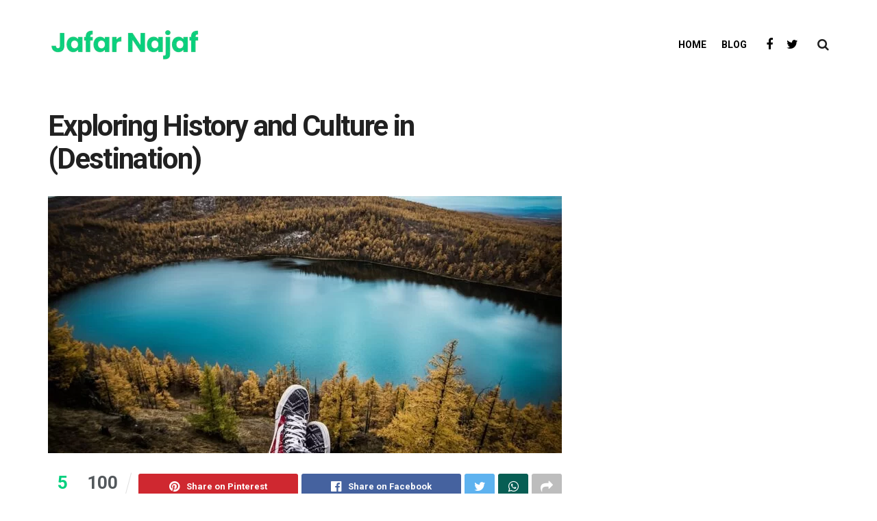

--- FILE ---
content_type: text/css
request_url: https://jafarnajaf.com/wp-content/uploads/elementor/css/post-634.css?ver=1711035985
body_size: -18
content:
.elementor-634 .elementor-element.elementor-element-45cc337{text-align:center;}.elementor-634 .elementor-element.elementor-element-922562a{text-align:center;}.elementor-634 .elementor-element.elementor-element-922562a .elementor-heading-title{color:#000000;}.elementor-634 .elementor-element.elementor-element-11771e7 .elementor-button{font-size:29px;background-color:#965ece;}#elementor-popup-modal-634 .dialog-message{width:640px;height:auto;}#elementor-popup-modal-634{justify-content:center;align-items:center;pointer-events:all;background-color:rgba(0,0,0,.8);}#elementor-popup-modal-634 .dialog-close-button{display:flex;top:6.7%;font-size:26px;}#elementor-popup-modal-634 .dialog-widget-content{animation-duration:1.2s;border-radius:34px 34px 34px 34px;box-shadow:2px 8px 23px 3px #000000;}

--- FILE ---
content_type: application/javascript
request_url: https://jafarnajaf.com/wp-content/plugins/pcode-verification/mainm_m.js?ver=1.0
body_size: 542
content:
document.addEventListener("DOMContentLoaded", function () {
    var countdown = 30;
    var visitedPosts = parseInt(localStorage.getItem("visitedPosts")) || 0;
    var timerId;
    var nextPostButton = document.getElementById("next-post-button");
    var pcodeContainer = document.getElementById("pcode-container");

    function updateTimer() {
        document.getElementById("timer").innerText = countdown;
        countdown--;

        if (countdown < 0) {
            showNextPostButton();
        } else {
            timerId = setTimeout(updateTimer, 1000);
        }
    }

    function showNextPostButton() {
        nextPostButton.style.display = "block";

        if (visitedPosts === 10) {
            trackVisitedPost();
        }
    }

    function trackVisitedPost() {
        if (nextPostButton.style.display === "block" && !nextPostButton.disabled) {
            visitedPosts++;
            localStorage.setItem("visitedPosts", visitedPosts);
            updateVisitText(visitedPosts);

            nextPostButton.disabled = true;
            nextPostButton.innerHTML = "Loading...";

            var xhr = new XMLHttpRequest();
            xhr.open("POST", next_post_data.ajax_url, true);
            xhr.setRequestHeader("Content-Type", "application/x-www-form-urlencoded; charset=UTF-8");
            xhr.onload = function () {
                if (xhr.status === 200) {
                    var response = JSON.parse(xhr.responseText);

                    if (response.verification_success) {
                        pcodeContainer.style.display = "block";
                        var pcodeText = document.createElement("p");
                        pcodeText.style.color = "#00592a";
                        pcodeText.style.textAlign = "center";
                        pcodeText.style.fontWeight = "bold";
                        pcodeText.innerHTML = "PCODE: " + response.pcode;
                        pcodeContainer.innerHTML = "";
                        pcodeContainer.appendChild(pcodeText);
                    } else {
                        console.log("Verification failed");
                    }
                } else {
                    console.log("Error in AJAX request");
                }
            };
            xhr.onerror = function () {
                console.log("Network error");
            };

            var data = "action=verify_visited_posts";
            xhr.send(data);
        }
    }

    function updateVisitText(visitedCount) {
        document.getElementById("visit-text").innerText = "Visited Post: " + visitedCount + " out of 10";
    }

    nextPostButton.addEventListener("click", function (event) {
        event.preventDefault();
        window.location.href = next_post_data.next_post_url;
    });

    document.addEventListener("visibilitychange", function () {
        if (document.hidden) {
            clearTimeout(timerId);
        } else {
            updateTimer();
        }
    });

    updateTimer();
    updateVisitText(visitedPosts);

    nextPostButton.style.display = "none";
    nextPostButton.addEventListener("click", function () {
        trackVisitedPost();
    });
});
